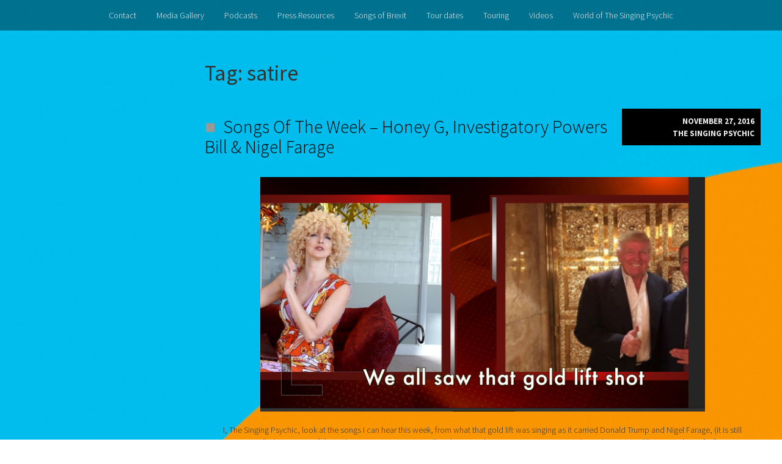

--- FILE ---
content_type: text/html; charset=UTF-8
request_url: https://singingpsychic.tv/tag/satire/
body_size: 12326
content:
<!DOCTYPE html>
<html lang="en-US">
<head>
<meta charset="UTF-8">
<meta name="viewport" content="width=device-width, initial-scale=1">
<link rel="profile" href="http://gmpg.org/xfn/11">
<link rel="pingback" href="https://singingpsychic.com/xmlrpc.php">

<meta name='robots' content='index, follow, max-image-preview:large, max-snippet:-1, max-video-preview:-1' />
	<style>img:is([sizes="auto" i], [sizes^="auto," i]) { contain-intrinsic-size: 3000px 1500px }</style>
	
	<!-- This site is optimized with the Yoast SEO plugin v18.1 - https://yoast.com/wordpress/plugins/seo/ -->
	<title>satire Archives - The Singing Psychic</title>
	<link rel="canonical" href="https://singingpsychic.com/tag/satire/" />
	<meta property="og:locale" content="en_US" />
	<meta property="og:type" content="article" />
	<meta property="og:title" content="satire Archives - The Singing Psychic" />
	<meta property="og:url" content="https://singingpsychic.com/tag/satire/" />
	<meta property="og:site_name" content="The Singing Psychic" />
	<script type="application/ld+json" class="yoast-schema-graph">{"@context":"https://schema.org","@graph":[{"@type":"WebSite","@id":"https://singingpsychic.com/#website","url":"https://singingpsychic.com/","name":"The Singing Psychic","description":"She &#039;reads&#039; the songs in your heart!","potentialAction":[{"@type":"SearchAction","target":{"@type":"EntryPoint","urlTemplate":"https://singingpsychic.com/?s={search_term_string}"},"query-input":"required name=search_term_string"}],"inLanguage":"en-US"},{"@type":"CollectionPage","@id":"https://singingpsychic.com/tag/satire/#webpage","url":"https://singingpsychic.com/tag/satire/","name":"satire Archives - The Singing Psychic","isPartOf":{"@id":"https://singingpsychic.com/#website"},"breadcrumb":{"@id":"https://singingpsychic.com/tag/satire/#breadcrumb"},"inLanguage":"en-US","potentialAction":[{"@type":"ReadAction","target":["https://singingpsychic.com/tag/satire/"]}]},{"@type":"BreadcrumbList","@id":"https://singingpsychic.com/tag/satire/#breadcrumb","itemListElement":[{"@type":"ListItem","position":1,"name":"Home","item":"https://singingpsychic.com/"},{"@type":"ListItem","position":2,"name":"satire"}]}]}</script>
	<!-- / Yoast SEO plugin. -->


<link rel='dns-prefetch' href='//singingpsychic.com' />
<link rel='dns-prefetch' href='//secure.gravatar.com' />
<link rel='dns-prefetch' href='//fonts.googleapis.com' />
<link rel='dns-prefetch' href='//v0.wordpress.com' />
<link rel='dns-prefetch' href='//i0.wp.com' />
<link rel="alternate" type="application/rss+xml" title="The Singing Psychic &raquo; Feed" href="https://singingpsychic.com/feed/" />
<link rel="alternate" type="application/rss+xml" title="The Singing Psychic &raquo; Comments Feed" href="https://singingpsychic.com/comments/feed/" />
<link rel="alternate" type="application/rss+xml" title="The Singing Psychic &raquo; satire Tag Feed" href="https://singingpsychic.com/tag/satire/feed/" />
<script type="text/javascript">
/* <![CDATA[ */
window._wpemojiSettings = {"baseUrl":"https:\/\/s.w.org\/images\/core\/emoji\/16.0.1\/72x72\/","ext":".png","svgUrl":"https:\/\/s.w.org\/images\/core\/emoji\/16.0.1\/svg\/","svgExt":".svg","source":{"concatemoji":"https:\/\/singingpsychic.com\/wp-includes\/js\/wp-emoji-release.min.js?ver=6.8.2"}};
/*! This file is auto-generated */
!function(s,n){var o,i,e;function c(e){try{var t={supportTests:e,timestamp:(new Date).valueOf()};sessionStorage.setItem(o,JSON.stringify(t))}catch(e){}}function p(e,t,n){e.clearRect(0,0,e.canvas.width,e.canvas.height),e.fillText(t,0,0);var t=new Uint32Array(e.getImageData(0,0,e.canvas.width,e.canvas.height).data),a=(e.clearRect(0,0,e.canvas.width,e.canvas.height),e.fillText(n,0,0),new Uint32Array(e.getImageData(0,0,e.canvas.width,e.canvas.height).data));return t.every(function(e,t){return e===a[t]})}function u(e,t){e.clearRect(0,0,e.canvas.width,e.canvas.height),e.fillText(t,0,0);for(var n=e.getImageData(16,16,1,1),a=0;a<n.data.length;a++)if(0!==n.data[a])return!1;return!0}function f(e,t,n,a){switch(t){case"flag":return n(e,"\ud83c\udff3\ufe0f\u200d\u26a7\ufe0f","\ud83c\udff3\ufe0f\u200b\u26a7\ufe0f")?!1:!n(e,"\ud83c\udde8\ud83c\uddf6","\ud83c\udde8\u200b\ud83c\uddf6")&&!n(e,"\ud83c\udff4\udb40\udc67\udb40\udc62\udb40\udc65\udb40\udc6e\udb40\udc67\udb40\udc7f","\ud83c\udff4\u200b\udb40\udc67\u200b\udb40\udc62\u200b\udb40\udc65\u200b\udb40\udc6e\u200b\udb40\udc67\u200b\udb40\udc7f");case"emoji":return!a(e,"\ud83e\udedf")}return!1}function g(e,t,n,a){var r="undefined"!=typeof WorkerGlobalScope&&self instanceof WorkerGlobalScope?new OffscreenCanvas(300,150):s.createElement("canvas"),o=r.getContext("2d",{willReadFrequently:!0}),i=(o.textBaseline="top",o.font="600 32px Arial",{});return e.forEach(function(e){i[e]=t(o,e,n,a)}),i}function t(e){var t=s.createElement("script");t.src=e,t.defer=!0,s.head.appendChild(t)}"undefined"!=typeof Promise&&(o="wpEmojiSettingsSupports",i=["flag","emoji"],n.supports={everything:!0,everythingExceptFlag:!0},e=new Promise(function(e){s.addEventListener("DOMContentLoaded",e,{once:!0})}),new Promise(function(t){var n=function(){try{var e=JSON.parse(sessionStorage.getItem(o));if("object"==typeof e&&"number"==typeof e.timestamp&&(new Date).valueOf()<e.timestamp+604800&&"object"==typeof e.supportTests)return e.supportTests}catch(e){}return null}();if(!n){if("undefined"!=typeof Worker&&"undefined"!=typeof OffscreenCanvas&&"undefined"!=typeof URL&&URL.createObjectURL&&"undefined"!=typeof Blob)try{var e="postMessage("+g.toString()+"("+[JSON.stringify(i),f.toString(),p.toString(),u.toString()].join(",")+"));",a=new Blob([e],{type:"text/javascript"}),r=new Worker(URL.createObjectURL(a),{name:"wpTestEmojiSupports"});return void(r.onmessage=function(e){c(n=e.data),r.terminate(),t(n)})}catch(e){}c(n=g(i,f,p,u))}t(n)}).then(function(e){for(var t in e)n.supports[t]=e[t],n.supports.everything=n.supports.everything&&n.supports[t],"flag"!==t&&(n.supports.everythingExceptFlag=n.supports.everythingExceptFlag&&n.supports[t]);n.supports.everythingExceptFlag=n.supports.everythingExceptFlag&&!n.supports.flag,n.DOMReady=!1,n.readyCallback=function(){n.DOMReady=!0}}).then(function(){return e}).then(function(){var e;n.supports.everything||(n.readyCallback(),(e=n.source||{}).concatemoji?t(e.concatemoji):e.wpemoji&&e.twemoji&&(t(e.twemoji),t(e.wpemoji)))}))}((window,document),window._wpemojiSettings);
/* ]]> */
</script>
<style id='wp-emoji-styles-inline-css' type='text/css'>

	img.wp-smiley, img.emoji {
		display: inline !important;
		border: none !important;
		box-shadow: none !important;
		height: 1em !important;
		width: 1em !important;
		margin: 0 0.07em !important;
		vertical-align: -0.1em !important;
		background: none !important;
		padding: 0 !important;
	}
</style>
<link rel='stylesheet' id='wp-block-library-css' href='https://singingpsychic.com/wp-includes/css/dist/block-library/style.min.css?ver=6.8.2' type='text/css' media='all' />
<style id='wp-block-library-inline-css' type='text/css'>
.has-text-align-justify{text-align:justify;}
</style>
<style id='classic-theme-styles-inline-css' type='text/css'>
/*! This file is auto-generated */
.wp-block-button__link{color:#fff;background-color:#32373c;border-radius:9999px;box-shadow:none;text-decoration:none;padding:calc(.667em + 2px) calc(1.333em + 2px);font-size:1.125em}.wp-block-file__button{background:#32373c;color:#fff;text-decoration:none}
</style>
<link rel='stylesheet' id='mediaelement-css' href='https://singingpsychic.com/wp-includes/js/mediaelement/mediaelementplayer-legacy.min.css?ver=4.2.17' type='text/css' media='all' />
<link rel='stylesheet' id='wp-mediaelement-css' href='https://singingpsychic.com/wp-includes/js/mediaelement/wp-mediaelement.min.css?ver=6.8.2' type='text/css' media='all' />
<style id='global-styles-inline-css' type='text/css'>
:root{--wp--preset--aspect-ratio--square: 1;--wp--preset--aspect-ratio--4-3: 4/3;--wp--preset--aspect-ratio--3-4: 3/4;--wp--preset--aspect-ratio--3-2: 3/2;--wp--preset--aspect-ratio--2-3: 2/3;--wp--preset--aspect-ratio--16-9: 16/9;--wp--preset--aspect-ratio--9-16: 9/16;--wp--preset--color--black: #000000;--wp--preset--color--cyan-bluish-gray: #abb8c3;--wp--preset--color--white: #ffffff;--wp--preset--color--pale-pink: #f78da7;--wp--preset--color--vivid-red: #cf2e2e;--wp--preset--color--luminous-vivid-orange: #ff6900;--wp--preset--color--luminous-vivid-amber: #fcb900;--wp--preset--color--light-green-cyan: #7bdcb5;--wp--preset--color--vivid-green-cyan: #00d084;--wp--preset--color--pale-cyan-blue: #8ed1fc;--wp--preset--color--vivid-cyan-blue: #0693e3;--wp--preset--color--vivid-purple: #9b51e0;--wp--preset--gradient--vivid-cyan-blue-to-vivid-purple: linear-gradient(135deg,rgba(6,147,227,1) 0%,rgb(155,81,224) 100%);--wp--preset--gradient--light-green-cyan-to-vivid-green-cyan: linear-gradient(135deg,rgb(122,220,180) 0%,rgb(0,208,130) 100%);--wp--preset--gradient--luminous-vivid-amber-to-luminous-vivid-orange: linear-gradient(135deg,rgba(252,185,0,1) 0%,rgba(255,105,0,1) 100%);--wp--preset--gradient--luminous-vivid-orange-to-vivid-red: linear-gradient(135deg,rgba(255,105,0,1) 0%,rgb(207,46,46) 100%);--wp--preset--gradient--very-light-gray-to-cyan-bluish-gray: linear-gradient(135deg,rgb(238,238,238) 0%,rgb(169,184,195) 100%);--wp--preset--gradient--cool-to-warm-spectrum: linear-gradient(135deg,rgb(74,234,220) 0%,rgb(151,120,209) 20%,rgb(207,42,186) 40%,rgb(238,44,130) 60%,rgb(251,105,98) 80%,rgb(254,248,76) 100%);--wp--preset--gradient--blush-light-purple: linear-gradient(135deg,rgb(255,206,236) 0%,rgb(152,150,240) 100%);--wp--preset--gradient--blush-bordeaux: linear-gradient(135deg,rgb(254,205,165) 0%,rgb(254,45,45) 50%,rgb(107,0,62) 100%);--wp--preset--gradient--luminous-dusk: linear-gradient(135deg,rgb(255,203,112) 0%,rgb(199,81,192) 50%,rgb(65,88,208) 100%);--wp--preset--gradient--pale-ocean: linear-gradient(135deg,rgb(255,245,203) 0%,rgb(182,227,212) 50%,rgb(51,167,181) 100%);--wp--preset--gradient--electric-grass: linear-gradient(135deg,rgb(202,248,128) 0%,rgb(113,206,126) 100%);--wp--preset--gradient--midnight: linear-gradient(135deg,rgb(2,3,129) 0%,rgb(40,116,252) 100%);--wp--preset--font-size--small: 13px;--wp--preset--font-size--medium: 20px;--wp--preset--font-size--large: 36px;--wp--preset--font-size--x-large: 42px;--wp--preset--spacing--20: 0.44rem;--wp--preset--spacing--30: 0.67rem;--wp--preset--spacing--40: 1rem;--wp--preset--spacing--50: 1.5rem;--wp--preset--spacing--60: 2.25rem;--wp--preset--spacing--70: 3.38rem;--wp--preset--spacing--80: 5.06rem;--wp--preset--shadow--natural: 6px 6px 9px rgba(0, 0, 0, 0.2);--wp--preset--shadow--deep: 12px 12px 50px rgba(0, 0, 0, 0.4);--wp--preset--shadow--sharp: 6px 6px 0px rgba(0, 0, 0, 0.2);--wp--preset--shadow--outlined: 6px 6px 0px -3px rgba(255, 255, 255, 1), 6px 6px rgba(0, 0, 0, 1);--wp--preset--shadow--crisp: 6px 6px 0px rgba(0, 0, 0, 1);}:where(.is-layout-flex){gap: 0.5em;}:where(.is-layout-grid){gap: 0.5em;}body .is-layout-flex{display: flex;}.is-layout-flex{flex-wrap: wrap;align-items: center;}.is-layout-flex > :is(*, div){margin: 0;}body .is-layout-grid{display: grid;}.is-layout-grid > :is(*, div){margin: 0;}:where(.wp-block-columns.is-layout-flex){gap: 2em;}:where(.wp-block-columns.is-layout-grid){gap: 2em;}:where(.wp-block-post-template.is-layout-flex){gap: 1.25em;}:where(.wp-block-post-template.is-layout-grid){gap: 1.25em;}.has-black-color{color: var(--wp--preset--color--black) !important;}.has-cyan-bluish-gray-color{color: var(--wp--preset--color--cyan-bluish-gray) !important;}.has-white-color{color: var(--wp--preset--color--white) !important;}.has-pale-pink-color{color: var(--wp--preset--color--pale-pink) !important;}.has-vivid-red-color{color: var(--wp--preset--color--vivid-red) !important;}.has-luminous-vivid-orange-color{color: var(--wp--preset--color--luminous-vivid-orange) !important;}.has-luminous-vivid-amber-color{color: var(--wp--preset--color--luminous-vivid-amber) !important;}.has-light-green-cyan-color{color: var(--wp--preset--color--light-green-cyan) !important;}.has-vivid-green-cyan-color{color: var(--wp--preset--color--vivid-green-cyan) !important;}.has-pale-cyan-blue-color{color: var(--wp--preset--color--pale-cyan-blue) !important;}.has-vivid-cyan-blue-color{color: var(--wp--preset--color--vivid-cyan-blue) !important;}.has-vivid-purple-color{color: var(--wp--preset--color--vivid-purple) !important;}.has-black-background-color{background-color: var(--wp--preset--color--black) !important;}.has-cyan-bluish-gray-background-color{background-color: var(--wp--preset--color--cyan-bluish-gray) !important;}.has-white-background-color{background-color: var(--wp--preset--color--white) !important;}.has-pale-pink-background-color{background-color: var(--wp--preset--color--pale-pink) !important;}.has-vivid-red-background-color{background-color: var(--wp--preset--color--vivid-red) !important;}.has-luminous-vivid-orange-background-color{background-color: var(--wp--preset--color--luminous-vivid-orange) !important;}.has-luminous-vivid-amber-background-color{background-color: var(--wp--preset--color--luminous-vivid-amber) !important;}.has-light-green-cyan-background-color{background-color: var(--wp--preset--color--light-green-cyan) !important;}.has-vivid-green-cyan-background-color{background-color: var(--wp--preset--color--vivid-green-cyan) !important;}.has-pale-cyan-blue-background-color{background-color: var(--wp--preset--color--pale-cyan-blue) !important;}.has-vivid-cyan-blue-background-color{background-color: var(--wp--preset--color--vivid-cyan-blue) !important;}.has-vivid-purple-background-color{background-color: var(--wp--preset--color--vivid-purple) !important;}.has-black-border-color{border-color: var(--wp--preset--color--black) !important;}.has-cyan-bluish-gray-border-color{border-color: var(--wp--preset--color--cyan-bluish-gray) !important;}.has-white-border-color{border-color: var(--wp--preset--color--white) !important;}.has-pale-pink-border-color{border-color: var(--wp--preset--color--pale-pink) !important;}.has-vivid-red-border-color{border-color: var(--wp--preset--color--vivid-red) !important;}.has-luminous-vivid-orange-border-color{border-color: var(--wp--preset--color--luminous-vivid-orange) !important;}.has-luminous-vivid-amber-border-color{border-color: var(--wp--preset--color--luminous-vivid-amber) !important;}.has-light-green-cyan-border-color{border-color: var(--wp--preset--color--light-green-cyan) !important;}.has-vivid-green-cyan-border-color{border-color: var(--wp--preset--color--vivid-green-cyan) !important;}.has-pale-cyan-blue-border-color{border-color: var(--wp--preset--color--pale-cyan-blue) !important;}.has-vivid-cyan-blue-border-color{border-color: var(--wp--preset--color--vivid-cyan-blue) !important;}.has-vivid-purple-border-color{border-color: var(--wp--preset--color--vivid-purple) !important;}.has-vivid-cyan-blue-to-vivid-purple-gradient-background{background: var(--wp--preset--gradient--vivid-cyan-blue-to-vivid-purple) !important;}.has-light-green-cyan-to-vivid-green-cyan-gradient-background{background: var(--wp--preset--gradient--light-green-cyan-to-vivid-green-cyan) !important;}.has-luminous-vivid-amber-to-luminous-vivid-orange-gradient-background{background: var(--wp--preset--gradient--luminous-vivid-amber-to-luminous-vivid-orange) !important;}.has-luminous-vivid-orange-to-vivid-red-gradient-background{background: var(--wp--preset--gradient--luminous-vivid-orange-to-vivid-red) !important;}.has-very-light-gray-to-cyan-bluish-gray-gradient-background{background: var(--wp--preset--gradient--very-light-gray-to-cyan-bluish-gray) !important;}.has-cool-to-warm-spectrum-gradient-background{background: var(--wp--preset--gradient--cool-to-warm-spectrum) !important;}.has-blush-light-purple-gradient-background{background: var(--wp--preset--gradient--blush-light-purple) !important;}.has-blush-bordeaux-gradient-background{background: var(--wp--preset--gradient--blush-bordeaux) !important;}.has-luminous-dusk-gradient-background{background: var(--wp--preset--gradient--luminous-dusk) !important;}.has-pale-ocean-gradient-background{background: var(--wp--preset--gradient--pale-ocean) !important;}.has-electric-grass-gradient-background{background: var(--wp--preset--gradient--electric-grass) !important;}.has-midnight-gradient-background{background: var(--wp--preset--gradient--midnight) !important;}.has-small-font-size{font-size: var(--wp--preset--font-size--small) !important;}.has-medium-font-size{font-size: var(--wp--preset--font-size--medium) !important;}.has-large-font-size{font-size: var(--wp--preset--font-size--large) !important;}.has-x-large-font-size{font-size: var(--wp--preset--font-size--x-large) !important;}
:where(.wp-block-post-template.is-layout-flex){gap: 1.25em;}:where(.wp-block-post-template.is-layout-grid){gap: 1.25em;}
:where(.wp-block-columns.is-layout-flex){gap: 2em;}:where(.wp-block-columns.is-layout-grid){gap: 2em;}
:root :where(.wp-block-pullquote){font-size: 1.5em;line-height: 1.6;}
</style>
<link rel='stylesheet' id='klean-fonts-css' href='//fonts.googleapis.com/css?family=Source+Sans+Pro%3A300%2C400%2C700&#038;subset=latin%2Clatin-ext' type='text/css' media='all' />
<link rel='stylesheet' id='klean-style-css' href='https://singingpsychic.com/wp-content/themes/klean/style.css?ver=6.8.2' type='text/css' media='all' />
<link rel='stylesheet' id='klean-bootstrap-style-css' href='https://singingpsychic.com/wp-content/themes/klean/assets/bootstrap/bootstrap.css?ver=6.8.2' type='text/css' media='all' />
<link rel='stylesheet' id='klean-main-skin-css' href='https://singingpsychic.com/wp-content/themes/klean/assets/skins/main.css?ver=6.8.2' type='text/css' media='all' />
<link rel='stylesheet' id='klean-font-awesome-css' href='https://singingpsychic.com/wp-content/themes/klean/assets/font-awesome/css/font-awesome.min.css?ver=6.8.2' type='text/css' media='all' />
<style id='akismet-widget-style-inline-css' type='text/css'>

			.a-stats {
				--akismet-color-mid-green: #357b49;
				--akismet-color-white: #fff;
				--akismet-color-light-grey: #f6f7f7;

				max-width: 350px;
				width: auto;
			}

			.a-stats * {
				all: unset;
				box-sizing: border-box;
			}

			.a-stats strong {
				font-weight: 600;
			}

			.a-stats a.a-stats__link,
			.a-stats a.a-stats__link:visited,
			.a-stats a.a-stats__link:active {
				background: var(--akismet-color-mid-green);
				border: none;
				box-shadow: none;
				border-radius: 8px;
				color: var(--akismet-color-white);
				cursor: pointer;
				display: block;
				font-family: -apple-system, BlinkMacSystemFont, 'Segoe UI', 'Roboto', 'Oxygen-Sans', 'Ubuntu', 'Cantarell', 'Helvetica Neue', sans-serif;
				font-weight: 500;
				padding: 12px;
				text-align: center;
				text-decoration: none;
				transition: all 0.2s ease;
			}

			/* Extra specificity to deal with TwentyTwentyOne focus style */
			.widget .a-stats a.a-stats__link:focus {
				background: var(--akismet-color-mid-green);
				color: var(--akismet-color-white);
				text-decoration: none;
			}

			.a-stats a.a-stats__link:hover {
				filter: brightness(110%);
				box-shadow: 0 4px 12px rgba(0, 0, 0, 0.06), 0 0 2px rgba(0, 0, 0, 0.16);
			}

			.a-stats .count {
				color: var(--akismet-color-white);
				display: block;
				font-size: 1.5em;
				line-height: 1.4;
				padding: 0 13px;
				white-space: nowrap;
			}
		
</style>
<link rel='stylesheet' id='jetpack_css-css' href='https://singingpsychic.com/wp-content/plugins/jetpack/css/jetpack.css?ver=10.6' type='text/css' media='all' />
<script type="text/javascript" src="https://singingpsychic.com/wp-includes/js/jquery/jquery.min.js?ver=3.7.1" id="jquery-core-js"></script>
<script type="text/javascript" src="https://singingpsychic.com/wp-includes/js/jquery/jquery-migrate.min.js?ver=3.4.1" id="jquery-migrate-js"></script>
<script type="text/javascript" src="https://singingpsychic.com/wp-content/themes/klean/js/jquery.slicknav.min.js?ver=1" id="klean-menu-js-js"></script>
<script type="text/javascript" src="https://singingpsychic.com/wp-content/themes/klean/js/custom.js?ver=1" id="klean-custom-js-js"></script>
<link rel="https://api.w.org/" href="https://singingpsychic.com/wp-json/" /><link rel="alternate" title="JSON" type="application/json" href="https://singingpsychic.com/wp-json/wp/v2/tags/225" /><link rel="EditURI" type="application/rsd+xml" title="RSD" href="https://singingpsychic.com/xmlrpc.php?rsd" />
<meta name="generator" content="WordPress 6.8.2" />
<style type='text/css'>img#wpstats{display:none}</style>
	<style>#social-icons span i.fa-circle{color: black;}
		  .fa-inverse {color: white;}#secondary:not(.left-sidebar):not(.right-sidebar) {display: none;}
			  #primary {width: 100%;}.site-description {color: #555555; }</style>	<script type="text/javascript">
		
		jQuery(function(){
		jQuery('.nav-menu').slicknav({
		});
	});
	
	</script>
		
	<style type="text/css">.recentcomments a{display:inline !important;padding:0 !important;margin:0 !important;}</style>	<style type="text/css">
			.site-title,
		.site-description {
			position: absolute;
			clip: rect(1px, 1px, 1px, 1px);
		}
			.header-image {
			background: url(https://www.singingpsychic.tv/wp-content/uploads/2016/04/singing-psychic-website.jpg) no-repeat #111;
			background-position: center top;
			background-size: cover;
		}
		</style>
	<style type="text/css" id="custom-background-css">
body.custom-background { background-image: url("https://www.singingpsychic.tv/wp-content/uploads/2016/04/BG-ONLY.jpg"); background-position: left top; background-size: auto; background-repeat: repeat; background-attachment: scroll; }
</style>
	<link rel="icon" href="https://i0.wp.com/singingpsychic.com/wp-content/uploads/2016/04/EDDY-HEAD-SHOT.jpg?fit=32%2C32&#038;ssl=1" sizes="32x32" />
<link rel="icon" href="https://i0.wp.com/singingpsychic.com/wp-content/uploads/2016/04/EDDY-HEAD-SHOT.jpg?fit=192%2C192&#038;ssl=1" sizes="192x192" />
<link rel="apple-touch-icon" href="https://i0.wp.com/singingpsychic.com/wp-content/uploads/2016/04/EDDY-HEAD-SHOT.jpg?fit=180%2C180&#038;ssl=1" />
<meta name="msapplication-TileImage" content="https://i0.wp.com/singingpsychic.com/wp-content/uploads/2016/04/EDDY-HEAD-SHOT.jpg?fit=270%2C270&#038;ssl=1" />


<link rel="stylesheet" type="text/css" href="http://www.singingpsychic.tv/wp-content/themes/klean/css/jquery.modal.css">

</head>

<body class="archive tag tag-satire tag-225 custom-background wp-theme-klean">



	<!-- Modal -->
    
    <div id="mailing-list" style="display:none;">
    
    <h2>Join The Singing Psychic mailing list!</h2>
    
    <p>Sign up to get 'Song Of The Week' readings & videos</p>
    
     <script>(function() {
	window.mc4wp = window.mc4wp || {
		listeners: [],
		forms: {
			on: function(evt, cb) {
				window.mc4wp.listeners.push(
					{
						event   : evt,
						callback: cb
					}
				);
			}
		}
	}
})();
</script><!-- Mailchimp for WordPress v4.8.6 - https://wordpress.org/plugins/mailchimp-for-wp/ --><form id="mc4wp-form-1" class="mc4wp-form mc4wp-form-437" method="post" data-id="437" data-name="Singing Psychic" ><div class="mc4wp-form-fields"><input type="text" name="FNAME" placeholder="First Name">
<input type="text" name="LNAME" placeholder="Last Name">
<input type="email" name="EMAIL" placeholder="Your email address" required />
<input type="submit" value="Sign up" />
</div><label style="display: none !important;">Leave this field empty if you're human: <input type="text" name="_mc4wp_honeypot" value="" tabindex="-1" autocomplete="off" /></label><input type="hidden" name="_mc4wp_timestamp" value="1769007264" /><input type="hidden" name="_mc4wp_form_id" value="437" /><input type="hidden" name="_mc4wp_form_element_id" value="mc4wp-form-1" /><div class="mc4wp-response"></div></form><!-- / Mailchimp for WordPress Plugin -->    
    </div>
    
    
    
    <!-->
      
  
  

	<nav id="site-navigation" class="main-navigation" role="navigation">
			<button class="menu-toggle" aria-controls="menu" aria-expanded="false">Primary Menu</button>
			<div class="menu"><ul>
<li class="page_item page-item-374"><a href="https://singingpsychic.com/contact/">Contact</a></li>
<li class="page_item page-item-704"><a href="https://singingpsychic.com/media-gallery/">Media Gallery</a></li>
<li class="page_item page-item-685"><a href="https://singingpsychic.com/podcasts/">Podcasts</a></li>
<li class="page_item page-item-404"><a href="https://singingpsychic.com/press-resources/">Press Resources</a></li>
<li class="page_item page-item-497"><a href="https://singingpsychic.com/songs-of-brexit/">Songs of Brexit</a></li>
<li class="page_item page-item-89"><a href="https://singingpsychic.com/tour-dates/">Tour dates</a></li>
<li class="page_item page-item-578"><a href="https://singingpsychic.com/touring/">Touring</a></li>
<li class="page_item page-item-65"><a href="https://singingpsychic.com/videos/">Videos</a></li>
<li class="page_item page-item-250"><a href="https://singingpsychic.com/world-of-the-singing-psychic/">World of The Singing Psychic</a></li>
</ul></div>
		</nav><!-- #site-navigation -->
	<div id="header-wrapper">
	<header id="masthead" class="site-header" role="banner">
		<div class="header-image">
			</div><!-- .header-image -->
			
		<div class="site-branding container">
						<h1 class="site-title"><a href="https://singingpsychic.com/" rel="home">The Singing Psychic</a></h1>
			<div class = "site-description-wrapper">
			<h2 class="site-description">She &#039;reads&#039; the songs in your heart!</h2>
			</div>
					</div><!-- .site-branding -->
	</header><!-- #masthead -->		
			<div id = "search-top">
	<form method="get" id="searchform" action="https://singingpsychic.com/">
	<div><input type="text" size="18" value="" name="s" id="s" />
	<button type="submit" class="search-submit">
	<img src = "https://singingpsychic.com/wp-content/themes/klean/images/search.png" width="17px" height="17px">
	</button>
	</div>
</form>
	</div>
		</div>
	
	
<div id="page" class="hfeed site container">
		<a class="skip-link screen-reader-text" href="#content">Skip to content</a>

	<div id="content" class="site-content container">

	<div id="primary" class="content-area col-lg-8 col-md-8 col-sm-12 col-xs-12">
		<main id="main" class="site-main" role="main">

		
			<header class="page-header">
				<h1 class="page-title">Tag: <span>satire</span></h1>			</header><!-- .page-header -->

						
				
<article id="post-621" class="search-entry post-621 post type-post status-publish format-standard has-post-thumbnail hentry category-advice category-interviews category-psychic-readings category-song-of-the-week category-the-singing-psychic-on-youtube category-this-week-in-song tag-award-nominated tag-british-comedy tag-character-comedy tag-donald-trump tag-honey-g tag-honey-g-to-win tag-honey-g-x-factor tag-investigatory-powers-bill tag-nigel-farage tag-polish-comedy tag-political-satire tag-satire tag-the-singing-psychic">
	<header class="entry-header">
		<h1 class="entry-title col-lg-9 col-md-9 col-sm-12 col-xs-12"><a href="https://singingpsychic.com/2016/11/songs-week-honey-g-investigatory-powers-bill-nigel-farage/" rel="bookmark">Songs Of The Week &#8211; Honey G, Investigatory Powers Bill &#038; Nigel Farage</a></h1>
				<div class="entry-meta col-lg-3 col-md-3 col-sm-12 col-xs-12">
			<span class="posted-on"><a href="https://singingpsychic.com/2016/11/songs-week-honey-g-investigatory-powers-bill-nigel-farage/" rel="bookmark"><time class="entry-date published updated" datetime="2016-11-27T18:00:08+00:00">November 27, 2016</time></a></span><span class="byline"> <span class="author vcard"><a class="url fn n" href="https://singingpsychic.com/author/marysia-actinggmail-com/">The Singing Psychic</a></span></span>		</div><!-- .entry-meta -->
			</header><!-- .entry-header -->
	<div class="single-thumb">
			<img width="749" height="395" src="https://singingpsychic.com/wp-content/uploads/2016/11/Screen-Shot-2016-11-27-at-17.57.30.png" class="attachment-post-thumbnail size-post-thumbnail wp-post-image" alt="" decoding="async" fetchpriority="high" srcset="https://i0.wp.com/singingpsychic.com/wp-content/uploads/2016/11/Screen-Shot-2016-11-27-at-17.57.30.png?w=749&amp;ssl=1 749w, https://i0.wp.com/singingpsychic.com/wp-content/uploads/2016/11/Screen-Shot-2016-11-27-at-17.57.30.png?resize=300%2C158&amp;ssl=1 300w" sizes="(max-width: 749px) 100vw, 749px" data-attachment-id="622" data-permalink="https://singingpsychic.com/2016/11/songs-week-honey-g-investigatory-powers-bill-nigel-farage/screen-shot-2016-11-27-at-17-57-30/" data-orig-file="https://i0.wp.com/singingpsychic.com/wp-content/uploads/2016/11/Screen-Shot-2016-11-27-at-17.57.30.png?fit=749%2C395&amp;ssl=1" data-orig-size="749,395" data-comments-opened="0" data-image-meta="{&quot;aperture&quot;:&quot;0&quot;,&quot;credit&quot;:&quot;&quot;,&quot;camera&quot;:&quot;&quot;,&quot;caption&quot;:&quot;&quot;,&quot;created_timestamp&quot;:&quot;0&quot;,&quot;copyright&quot;:&quot;&quot;,&quot;focal_length&quot;:&quot;0&quot;,&quot;iso&quot;:&quot;0&quot;,&quot;shutter_speed&quot;:&quot;0&quot;,&quot;title&quot;:&quot;&quot;,&quot;orientation&quot;:&quot;0&quot;}" data-image-title="This Week In Song by The Singing Psychic: Nigel Farage, Investigatory Powers Bill &#038; Honey G" data-image-description="" data-image-caption="" data-medium-file="https://i0.wp.com/singingpsychic.com/wp-content/uploads/2016/11/Screen-Shot-2016-11-27-at-17.57.30.png?fit=300%2C158&amp;ssl=1" data-large-file="https://i0.wp.com/singingpsychic.com/wp-content/uploads/2016/11/Screen-Shot-2016-11-27-at-17.57.30.png?fit=640%2C338&amp;ssl=1" />		</div>
	<div class="entry-summary">
		<p>I, The Singing Psychic, look at the songs I can hear this week, from what that gold lift was singing as it carried Donald Trump and Nigel Farage, (it is still traumatised), the passing of the UK&#8217;s Investigatory Powers Bill and Honey G&#8217;s continuation in X Factor. This is the new weekly series where I [&hellip;]</p>
	</div><!-- .entry-summary -->

	<footer class="entry-footer">
		<span class="cat-links col-lg-4 col-md-4 col-sm-12 col-xs-12"><span class="text">CATEGORIES</span><a href="https://singingpsychic.com/category/advice/" rel="category tag">Advice</a>, <a href="https://singingpsychic.com/category/interviews/" rel="category tag">interviews</a>, <a href="https://singingpsychic.com/category/psychic-readings/" rel="category tag">Psychic Readings</a>, <a href="https://singingpsychic.com/category/song-of-the-week/" rel="category tag">Song of the Week</a>, <a href="https://singingpsychic.com/category/the-singing-psychic-on-youtube/" rel="category tag">The Singing Psychic on YouTube</a>, <a href="https://singingpsychic.com/category/this-week-in-song/" rel="category tag">This Week In Song</a></span><span class="tags-links col-lg-4 col-md-4 col-sm-12 col-xs-12"><span class="text">TAGS</span><a href="https://singingpsychic.com/tag/award-nominated/" rel="tag">award nominated</a>, <a href="https://singingpsychic.com/tag/british-comedy/" rel="tag">british comedy</a>, <a href="https://singingpsychic.com/tag/character-comedy/" rel="tag">character comedy</a>, <a href="https://singingpsychic.com/tag/donald-trump/" rel="tag">donald trump</a>, <a href="https://singingpsychic.com/tag/honey-g/" rel="tag">honey g</a>, <a href="https://singingpsychic.com/tag/honey-g-to-win/" rel="tag">honey g to win</a>, <a href="https://singingpsychic.com/tag/honey-g-x-factor/" rel="tag">honey g x factor</a>, <a href="https://singingpsychic.com/tag/investigatory-powers-bill/" rel="tag">investigatory powers bill</a>, <a href="https://singingpsychic.com/tag/nigel-farage/" rel="tag">nigel farage</a>, <a href="https://singingpsychic.com/tag/polish-comedy/" rel="tag">polish comedy</a>, <a href="https://singingpsychic.com/tag/political-satire/" rel="tag">political satire</a>, <a href="https://singingpsychic.com/tag/satire/" rel="tag">satire</a>, <a href="https://singingpsychic.com/tag/the-singing-psychic/" rel="tag">the singing psychic</a></span>	</footer><!-- .entry-footer -->
</article><!-- #post-## -->

			
				
<article id="post-501" class="search-entry post-501 post type-post status-publish format-standard has-post-thumbnail hentry category-advice category-news category-songs-of category-songs-of-brexit tag-brexit tag-british-politics tag-eu-referendum tag-female-comedy tag-political-satire tag-politics tag-psychic-forecast tag-psychic-readings tag-satire tag-singing-psychic tag-uk-comedy">
	<header class="entry-header">
		<h1 class="entry-title col-lg-9 col-md-9 col-sm-12 col-xs-12"><a href="https://singingpsychic.com/2016/06/cry-river-think-breakup-bad/" rel="bookmark">Cry Me A River! If you think your breakup was bad &#8230;</a></h1>
				<div class="entry-meta col-lg-3 col-md-3 col-sm-12 col-xs-12">
			<span class="posted-on"><a href="https://singingpsychic.com/2016/06/cry-river-think-breakup-bad/" rel="bookmark"><time class="entry-date published updated" datetime="2016-06-08T21:38:34+00:00">June 8, 2016</time></a></span><span class="byline"> <span class="author vcard"><a class="url fn n" href="https://singingpsychic.com/author/marysia-actinggmail-com/">The Singing Psychic</a></span></span>		</div><!-- .entry-meta -->
			</header><!-- .entry-header -->
	<div class="single-thumb">
			<img width="600" height="600" src="https://singingpsychic.com/wp-content/uploads/2016/06/wp-ep-6-The-EU-the-UK-have-been-together-43-yrs-...jpg" class="attachment-post-thumbnail size-post-thumbnail wp-post-image" alt="" decoding="async" srcset="https://i0.wp.com/singingpsychic.com/wp-content/uploads/2016/06/wp-ep-6-The-EU-the-UK-have-been-together-43-yrs-...jpg?w=600&amp;ssl=1 600w, https://i0.wp.com/singingpsychic.com/wp-content/uploads/2016/06/wp-ep-6-The-EU-the-UK-have-been-together-43-yrs-...jpg?resize=150%2C150&amp;ssl=1 150w, https://i0.wp.com/singingpsychic.com/wp-content/uploads/2016/06/wp-ep-6-The-EU-the-UK-have-been-together-43-yrs-...jpg?resize=300%2C300&amp;ssl=1 300w, https://i0.wp.com/singingpsychic.com/wp-content/uploads/2016/06/wp-ep-6-The-EU-the-UK-have-been-together-43-yrs-...jpg?resize=400%2C400&amp;ssl=1 400w" sizes="(max-width: 600px) 100vw, 600px" data-attachment-id="502" data-permalink="https://singingpsychic.com/2016/06/cry-river-think-breakup-bad/wp-ep-6-the-eu-the-uk-have-been-together-43-yrs/" data-orig-file="https://i0.wp.com/singingpsychic.com/wp-content/uploads/2016/06/wp-ep-6-The-EU-the-UK-have-been-together-43-yrs-...jpg?fit=600%2C600&amp;ssl=1" data-orig-size="600,600" data-comments-opened="0" data-image-meta="{&quot;aperture&quot;:&quot;0&quot;,&quot;credit&quot;:&quot;&quot;,&quot;camera&quot;:&quot;&quot;,&quot;caption&quot;:&quot;&quot;,&quot;created_timestamp&quot;:&quot;0&quot;,&quot;copyright&quot;:&quot;&quot;,&quot;focal_length&quot;:&quot;0&quot;,&quot;iso&quot;:&quot;0&quot;,&quot;shutter_speed&quot;:&quot;0&quot;,&quot;title&quot;:&quot;&quot;,&quot;orientation&quot;:&quot;0&quot;}" data-image-title="wp ep 6 The EU &#038; the UK have been together 43 yrs .." data-image-description="" data-image-caption="&lt;p&gt;songs of brexit&lt;/p&gt;
" data-medium-file="https://i0.wp.com/singingpsychic.com/wp-content/uploads/2016/06/wp-ep-6-The-EU-the-UK-have-been-together-43-yrs-...jpg?fit=300%2C300&amp;ssl=1" data-large-file="https://i0.wp.com/singingpsychic.com/wp-content/uploads/2016/06/wp-ep-6-The-EU-the-UK-have-been-together-43-yrs-...jpg?fit=600%2C600&amp;ssl=1" />		</div>
	<div class="entry-summary">
		<p>How do you think the EU will react if the UK after 43 years of togetherness? In Episode 6 I look at the trade renegotiations that will have to happen if the UK does indeed leave the EU after the June 23rd EU Brexit referendum. &#039;Cry Me A River&#039; Ep 6 EU trade agreement&#8230; by [&hellip;]</p>
	</div><!-- .entry-summary -->

	<footer class="entry-footer">
		<span class="cat-links col-lg-4 col-md-4 col-sm-12 col-xs-12"><span class="text">CATEGORIES</span><a href="https://singingpsychic.com/category/advice/" rel="category tag">Advice</a>, <a href="https://singingpsychic.com/category/news/" rel="category tag">News</a>, <a href="https://singingpsychic.com/category/songs-of/" rel="category tag">Songs Of</a>, <a href="https://singingpsychic.com/category/songs-of-brexit/" rel="category tag">Songs of Brexit</a></span><span class="tags-links col-lg-4 col-md-4 col-sm-12 col-xs-12"><span class="text">TAGS</span><a href="https://singingpsychic.com/tag/brexit/" rel="tag">brexit</a>, <a href="https://singingpsychic.com/tag/british-politics/" rel="tag">british politics</a>, <a href="https://singingpsychic.com/tag/eu-referendum/" rel="tag">eu referendum</a>, <a href="https://singingpsychic.com/tag/female-comedy/" rel="tag">female comedy</a>, <a href="https://singingpsychic.com/tag/political-satire/" rel="tag">political satire</a>, <a href="https://singingpsychic.com/tag/politics/" rel="tag">politics</a>, <a href="https://singingpsychic.com/tag/psychic-forecast/" rel="tag">psychic forecast</a>, <a href="https://singingpsychic.com/tag/psychic-readings/" rel="tag">psychic readings</a>, <a href="https://singingpsychic.com/tag/satire/" rel="tag">satire</a>, <a href="https://singingpsychic.com/tag/singing-psychic/" rel="tag">singing psychic</a>, <a href="https://singingpsychic.com/tag/uk-comedy/" rel="tag">uk comedy</a></span>	</footer><!-- .entry-footer -->
</article><!-- #post-## -->

			
			
		
		</main><!-- #main -->
	</div><!-- #primary -->


<div id="secondary" class="widget-area col-lg-4 col-md-4 col-sm-12 col-xs-12" role="complementary">
	<aside id="search-2" class="widget widget_search"><form role="search" method="get" class="search-form" action="https://singingpsychic.com/">
				<label>
					<span class="screen-reader-text">Search for:</span>
					<input type="search" class="search-field" placeholder="Search &hellip;" value="" name="s" />
				</label>
				<input type="submit" class="search-submit" value="Search" />
			</form></aside>			<aside id="wp_subscribe-2" class="widget wp_subscribe">	
		<div id="wp-subscribe" class="wp-subscribe-wrap wp-subscribe wp-subscribe-1" data-thanks_page="0" data-thanks_page_url="" data-thanks_page_new_window="0">

			<h4 class="title">Get more webseries updates like this<br /> <span>in your inbox</span></h4>

			<p class="text">Subscribe to our mailing list and get interesting stuff and updates to your email inbox.</p>

							<form action="https://singingpsychic.com/tag/satire?tag=satire" method="post" class="wp-subscribe-form wp-subscribe-mailchimp" id="wp-subscribe-form-1">

					
					<input class="regular-text email-field" type="email" name="email" placeholder="Enter your email here" title="Enter your email here" required>

					<input type="hidden" name="form_type" value="widget">

					<input type="hidden" name="service" value="mailchimp">

					<input type="hidden" name="widget" value="wp_subscribe-2">
											<div class="wps-consent-wrapper">
							<label for="consent-field">
								<input class="consent-field" id="consent-field" type="checkbox" name="consent" required>
								I consent to my submitted data being collected via this form*							</label>
						</div>
										<input class="submit" type="submit" name="submit" value="Sign Up Now">

				</form>

			
			<div class="wp-subscribe-loader">
				<svg version="1.1" id="loader-1" xmlns="http://www.w3.org/2000/svg" xmlns:xlink="http://www.w3.org/1999/xlink" x="0" y="0" width="40px" height="40px" viewBox="0 0 50 50" style="enable-background:new 0 0 50 50;" xml:space="preserve">
					<path fill="#ffffff" d="M43.935,25.145c0-10.318-8.364-18.683-18.683-18.683c-10.318,0-18.683,8.365-18.683,18.683h4.068c0-8.071,6.543-14.615,14.615-14.615c8.072,0,14.615,6.543,14.615,14.615H43.935z">
						<animateTransform attributeType="xml" attributeName="transform" type="rotate" from="0 25 25" to="360 25 25" dur="0.6s" repeatCount="indefinite"/>
					</path>
				</svg>
			</div>

			<p class="thanks">Thank you for subscribing.</p>
			<p class="error">Something went wrong.</p>
			<div class="clear"></div>

			<p class="footer-text">we respect your privacy and take protecting it seriously</p>

		</div>

			</aside>	

		<aside id="recent-posts-2" class="widget widget_recent_entries">
		<h1 class="widget-title">Recent Posts</h1>
		<ul>
											<li>
					<a href="https://singingpsychic.com/2025/07/canada-2025-new-trailer-and-podcast-links/">Canada 2025 new trailer and podcast links</a>
									</li>
											<li>
					<a href="https://singingpsychic.com/2025/06/the-singing-psychic-song-tarot-cards/">The Singing Psychic Song Tarot Cards</a>
									</li>
											<li>
					<a href="https://singingpsychic.com/2025/05/about-the-singing-psychic-canada-2025-shows/">About The Singing Psychic &amp; Canada 2025 shows</a>
									</li>
											<li>
					<a href="https://singingpsychic.com/2025/05/watch-as-the-singing-psychic-travels-canada/">Watch as The Singing Psychic travels  Canada</a>
									</li>
											<li>
					<a href="https://singingpsychic.com/2025/03/canada25/">Canada 2025 new trailer and podcast links</a>
									</li>
					</ul>

		</aside><aside id="recent-comments-2" class="widget widget_recent_comments"><h1 class="widget-title">Recent Comments</h1><ul id="recentcomments"><li class="recentcomments"><span class="comment-author-link"><a href="http://deleted" class="url" rel="ugc external nofollow">Scarlett</a></span> on <a href="https://singingpsychic.com/videos/#comment-2122">Videos</a></li><li class="recentcomments"><span class="comment-author-link">Scarlett</span> on <a href="https://singingpsychic.com/videos/#comment-2121">Videos</a></li><li class="recentcomments"><span class="comment-author-link"><a href="https://wordpress.org/" class="url" rel="ugc external nofollow">Mr WordPress</a></span> on <a href="https://singingpsychic.com/2015/02/hello-world/#comment-1">The Singing Psychic comes to London&#8217;s West End</a></li></ul></aside><aside id="archives-2" class="widget widget_archive"><h1 class="widget-title">Archives</h1>
			<ul>
					<li><a href='https://singingpsychic.com/2025/07/'>July 2025</a></li>
	<li><a href='https://singingpsychic.com/2025/06/'>June 2025</a></li>
	<li><a href='https://singingpsychic.com/2025/05/'>May 2025</a></li>
	<li><a href='https://singingpsychic.com/2025/03/'>March 2025</a></li>
	<li><a href='https://singingpsychic.com/2021/02/'>February 2021</a></li>
	<li><a href='https://singingpsychic.com/2019/01/'>January 2019</a></li>
	<li><a href='https://singingpsychic.com/2018/09/'>September 2018</a></li>
	<li><a href='https://singingpsychic.com/2018/08/'>August 2018</a></li>
	<li><a href='https://singingpsychic.com/2017/02/'>February 2017</a></li>
	<li><a href='https://singingpsychic.com/2017/01/'>January 2017</a></li>
	<li><a href='https://singingpsychic.com/2016/11/'>November 2016</a></li>
	<li><a href='https://singingpsychic.com/2016/09/'>September 2016</a></li>
	<li><a href='https://singingpsychic.com/2016/08/'>August 2016</a></li>
	<li><a href='https://singingpsychic.com/2016/07/'>July 2016</a></li>
	<li><a href='https://singingpsychic.com/2016/06/'>June 2016</a></li>
	<li><a href='https://singingpsychic.com/2016/05/'>May 2016</a></li>
	<li><a href='https://singingpsychic.com/2016/04/'>April 2016</a></li>
	<li><a href='https://singingpsychic.com/2016/03/'>March 2016</a></li>
	<li><a href='https://singingpsychic.com/2016/02/'>February 2016</a></li>
	<li><a href='https://singingpsychic.com/2016/01/'>January 2016</a></li>
	<li><a href='https://singingpsychic.com/2015/12/'>December 2015</a></li>
	<li><a href='https://singingpsychic.com/2015/11/'>November 2015</a></li>
	<li><a href='https://singingpsychic.com/2015/10/'>October 2015</a></li>
	<li><a href='https://singingpsychic.com/2015/08/'>August 2015</a></li>
	<li><a href='https://singingpsychic.com/2015/07/'>July 2015</a></li>
	<li><a href='https://singingpsychic.com/2015/06/'>June 2015</a></li>
	<li><a href='https://singingpsychic.com/2015/05/'>May 2015</a></li>
	<li><a href='https://singingpsychic.com/2015/04/'>April 2015</a></li>
	<li><a href='https://singingpsychic.com/2015/03/'>March 2015</a></li>
	<li><a href='https://singingpsychic.com/2015/02/'>February 2015</a></li>
			</ul>

			</aside><aside id="categories-2" class="widget widget_categories"><h1 class="widget-title">Categories</h1>
			<ul>
					<li class="cat-item cat-item-19"><a href="https://singingpsychic.com/category/advice/">Advice</a>
</li>
	<li class="cat-item cat-item-290"><a href="https://singingpsychic.com/category/awards/">Awards</a>
</li>
	<li class="cat-item cat-item-6"><a href="https://singingpsychic.com/category/fan-photos/">Fan Photos</a>
</li>
	<li class="cat-item cat-item-176"><a href="https://singingpsychic.com/category/festivals/">festivals</a>
</li>
	<li class="cat-item cat-item-157"><a href="https://singingpsychic.com/category/films/">Films</a>
</li>
	<li class="cat-item cat-item-96"><a href="https://singingpsychic.com/category/horoscopes/">Horoscopes</a>
</li>
	<li class="cat-item cat-item-90"><a href="https://singingpsychic.com/category/interviews/">interviews</a>
</li>
	<li class="cat-item cat-item-24"><a href="https://singingpsychic.com/category/live-clips/">live clips</a>
</li>
	<li class="cat-item cat-item-8"><a href="https://singingpsychic.com/category/news/">News</a>
</li>
	<li class="cat-item cat-item-7"><a href="https://singingpsychic.com/category/performing/">Performing</a>
</li>
	<li class="cat-item cat-item-131"><a href="https://singingpsychic.com/category/press/">Press</a>
</li>
	<li class="cat-item cat-item-21"><a href="https://singingpsychic.com/category/psychic-readings/">Psychic Readings</a>
</li>
	<li class="cat-item cat-item-135"><a href="https://singingpsychic.com/category/reviews/">Reviews</a>
</li>
	<li class="cat-item cat-item-207"><a href="https://singingpsychic.com/category/song-of-the-week/">Song of the Week</a>
</li>
	<li class="cat-item cat-item-53"><a href="https://singingpsychic.com/category/songs-of/">Songs Of</a>
</li>
	<li class="cat-item cat-item-218"><a href="https://singingpsychic.com/category/songs-of-brexit/">Songs of Brexit</a>
</li>
	<li class="cat-item cat-item-38"><a href="https://singingpsychic.com/category/songs-of-soho/">Songs of Soho</a>
</li>
	<li class="cat-item cat-item-122"><a href="https://singingpsychic.com/category/songs-of-the-zodiac/">Songs of the Zodiac</a>
</li>
	<li class="cat-item cat-item-261"><a href="https://singingpsychic.com/category/street-readings/">Street readings</a>
</li>
	<li class="cat-item cat-item-20"><a href="https://singingpsychic.com/category/the-singing-psychic-on-youtube/">The Singing Psychic on YouTube</a>
</li>
	<li class="cat-item cat-item-297"><a href="https://singingpsychic.com/category/this-week-in-song/">This Week In Song</a>
</li>
	<li class="cat-item cat-item-177"><a href="https://singingpsychic.com/category/touring/">touring</a>
</li>
	<li class="cat-item cat-item-113"><a href="https://singingpsychic.com/category/trailers/">Trailers</a>
</li>
	<li class="cat-item cat-item-1"><a href="https://singingpsychic.com/category/uncategorized/">Uncategorized</a>
</li>
			</ul>

			</aside><aside id="meta-2" class="widget widget_meta"><h1 class="widget-title">Meta</h1>
		<ul>
						<li><a rel="nofollow" href="https://singingpsychic.com/wp-login.php">Log in</a></li>
			<li><a href="https://singingpsychic.com/feed/">Entries feed</a></li>
			<li><a href="https://singingpsychic.com/comments/feed/">Comments feed</a></li>

			<li><a href="https://wordpress.org/">WordPress.org</a></li>
		</ul>

		</aside></div><!-- #secondary -->

	</div><!-- #content -->

	<footer id="colophon" class="site-footer" role="contentinfo">
	<div id="footer-sidebar" class="widget-area clear container" role="complementary">
			 		
	</div>
		<div class="site-info">
			<div class="footer-text">
				Twitter: @SingPsychic
Facebook: The Singing Psychic
YouTube Channel: The Singing Psychic			</div>
			<div class="powered-by">
				<a href="http://wordpress.org/">Proudly powered by WordPress</a>
				<span class="sep"> | </span>
				Theme: klean by <a href="http://www.divjot.co" rel="designer">Divjot Singh</a>.			</div>
		</div><!-- .site-info -->
	</footer><!-- #colophon -->
</div><!-- #page -->

<script type="speculationrules">
{"prefetch":[{"source":"document","where":{"and":[{"href_matches":"\/*"},{"not":{"href_matches":["\/wp-*.php","\/wp-admin\/*","\/wp-content\/uploads\/*","\/wp-content\/*","\/wp-content\/plugins\/*","\/wp-content\/themes\/klean\/*","\/*\\?(.+)"]}},{"not":{"selector_matches":"a[rel~=\"nofollow\"]"}},{"not":{"selector_matches":".no-prefetch, .no-prefetch a"}}]},"eagerness":"conservative"}]}
</script>
<script>(function() {function maybePrefixUrlField() {
	if (this.value.trim() !== '' && this.value.indexOf('http') !== 0) {
		this.value = "http://" + this.value;
	}
}

var urlFields = document.querySelectorAll('.mc4wp-form input[type="url"]');
if (urlFields) {
	for (var j=0; j < urlFields.length; j++) {
		urlFields[j].addEventListener('blur', maybePrefixUrlField);
	}
}
})();</script><link rel='stylesheet' id='wp-subscribe-css' href='https://singingpsychic.com/wp-content/plugins/wp-subscribe/assets/css/wp-subscribe-form.css?ver=6.8.2' type='text/css' media='all' />
<script type="text/javascript" src="//stats.wp.com/w.js?ver=202604" id="jp-tracks-js"></script>
<script type="text/javascript" src="https://singingpsychic.com/wp-content/plugins/jetpack/jetpack_vendor/automattic/jetpack-tracking/src/js/tracks-callables.js?ver=1.0.0" id="jp-tracks-functions-js"></script>
<script type="text/javascript" src="https://singingpsychic.com/wp-content/plugins/jetpack/_inc/build/photon/photon.min.js?ver=20191001" id="jetpack-photon-js"></script>
<script type="text/javascript" src="https://singingpsychic.com/wp-content/themes/klean/js/navigation.js?ver=20120206" id="klean-navigation-js"></script>
<script type="text/javascript" src="https://singingpsychic.com/wp-content/themes/klean/js/skip-link-focus-fix.js?ver=20130115" id="klean-skip-link-focus-fix-js"></script>
<script type="text/javascript" id="wp-subscribe-js-extra">
/* <![CDATA[ */
var wp_subscribe = {"ajaxurl":"https:\/\/singingpsychic.com\/wp-admin\/admin-ajax.php"};
/* ]]> */
</script>
<script type="text/javascript" src="https://singingpsychic.com/wp-content/plugins/wp-subscribe/assets/js/wp-subscribe-form.js?ver=6.8.2" id="wp-subscribe-js"></script>
<script type="text/javascript" defer src="https://singingpsychic.com/wp-content/plugins/mailchimp-for-wp/assets/js/forms.js?ver=4.8.6" id="mc4wp-forms-api-js"></script>

<script src="http://www.singingpsychic.tv/wp-content/themes/klean/js/jquery.modal.js" type="text/javascript" charset="utf-8"></script>

<script>

// if(window.location.hash) {
	
// 		jQuery('#mailing-list').modal();
// } 

</script>

</body>
</html>


--- FILE ---
content_type: text/css
request_url: https://singingpsychic.com/wp-content/themes/klean/assets/skins/main.css?ver=6.8.2
body_size: 3726
content:
/*-----Body------*/
body {
  font-family: "Source Sans Pro";
  font-size: 14px;
  font-weight: 300;
}
body:not(.blog) #search-top {
  display: none;
}
.container {
  width: 100%;
}
a,
a:visited,
a:hover,
a:active {
  color: #666;
  text-decoration: none;
  transition: ease all .1s;
}
/* ------Header------- */
.header-top {
  position: absolute;
}
#header-wrapper {
  position: relative;
}
.site-header {
  overflow: hidden;
}
.site-header .site-branding {
  font-weight: 300;
  z-index: 2;
  position: absolute;
  text-align: center;
  top: 15%;
}
.site-header .site-branding #logo {
  max-width: 400px;
  margin: auto;
}
.site-header .site-branding .site-title {
  display: inline-block;
  padding: 10px 20px;
  font-weight: 300;
}
.site-header .site-branding .site-description {
  display: inline-block;
  font-size: 16px;
  padding: 10px 20px;
  margin: 0px;
}
.header-image {
  height: 100vh;
  border-top: solid 1px #999;
  border-bottom: solid 1px #999;
  top: 0px;
  left: 0px;
  right: 0px;
  z-index: 1;
}
body:not(.blog) .site-branding {
  width: 25%;
  position: fixed;
  top: 20%;
}
#search-top {
  position: absolute;
  display: block;
  width: 100%;
  text-align: center;
  top: 60%;
  z-index: 9;
  margin-left: auto;
  margin-right: auto;
}
#search-top input[type=text] {
  border: solid 1px rgba(0, 0, 0, 0.5);
  outline: 0px;
  border-radius: 13px;
  background: rgba(255, 255, 255, 0.5);
  width: 250px;
}
#search-top button[type=submit] {
  position: relative;
  padding: 0px;
  box-shadow: none;
  background: transparent;
  border: 0px;
  right: 27px;
}
#search-top button[type=submit] img {
  height: 15px;
  width: auto;
}
#page {
  z-index: 2;
  position: relative;
  top: 100%;
  padding: 0px;
}
#page a {
  color: #555;
}
#page a:hover {
  color: #999;
}
#social-icons {
  position: absolute;
  bottom: 10%;
  z-index: 9;
  text-align: center;
  display: block;
  width: 100%;
}
#social-icons span {
  font-size: 30px;
}
#social-icons span i.fa-circle {
  color: black;
}
#scroll-arrow {
  position: absolute;
  right: 5%;
  z-index: 999;
  bottom: 20px;
  color: white;
  cursor: pointer;
  padding: 20px;
  background: rgba(0, 0, 0, 0.5);
  border-radius: 10px;
}
body:not(.blog) #social-icons {
  width: 25%;
  position: fixed;
  padding: 0px 15px;
}
body:not(.blog) #social-icons i {
  margin: 10px;
}
@media screen and (max-width: 768px) {
  body:not(.blog) .site-header {
    position: relative !important;
    overflow: visible;
  }
  body:not(.blog) .site-header .site-branding {
    margin-top: 40px;
    position: relative !important;
    width: 70%;
  }
  body:not(.blog) .site-header .site-branding h2.site-description {
    margin: 0px;
  }
  body:not(.blog) #social-icons {
    position: relative;
    width: 100%;
    margin: 30px auto;
  }
  body:not(.blog) #page {
    width: 100%;
  }
}
#main {
  margin-right: 20px;
}
/*----Navigation----*/
.main-navigation {
  z-index: 3;
  position: absolute;
  font-size: 14px;
  background: rgba(0, 0, 0, 0.4);
  font-weight: 300;
}
.main-navigation a {
  /* text-transform: uppercase; */
  color: #eee;
}
.main-navigation ul {
  transition: opacity ease-in-out 0.2s;
}
.main-navigation ul li {
  margin: 0px 15px;
  padding: 15px 0px;
  display: inline-block;
  float: none;
}
.main-navigation ul li ul {
  background: transparent;
  box-shadow: none;
  margin-top: 29px;
  border-top: solid 1px transparent;
  opacity: 0;
}
.main-navigation ul li ul a {
  width: auto;
}
.main-navigation ul li ul li {
  width: 150px;
  margin: 0px;
  padding: 8px 10px;
  text-align: left;
  background: rgba(0, 0, 0, 0.4);
}
.main-navigation ul li ul li ul {
  margin-top: -1px;
  margin-left: 1px;
}
.main-navigation li:hover > ul {
  opacity: 1;
}
.main-navigation ul.nav-menu {
  text-align: center;
}
.main-navigation ul > li {
  float: none;
  display: inline-block;
}
.slicknav_menu {
  position: absolute;
  z-index: 999;
  background: rgba(0, 0, 0, 0.5);
  width: 100%;
  padding: 10px;
}
.slicknav_menu a {
  color: white;
}
.slicknav_menu a.slicknav_btn {
  font-size: 16px;
  display: inline-block;
  text-align: right;
}
.slicknav_menu a .slicknav_menutxt {
  background: black;
  color: white;
  font-weight: 400;
  padding: 10px 10px;
}
.slicknav_menu ul {
  width: 80%;
}
.slicknav_menu li {
  list-style: none;
  padding: 10px;
}
@media screen and (max-width: 768px) {
  #site-navigation {
    display: none;
  }
  .slicknav-menu {
    display: block;
  }
}
@media screen and (min-width: 768px) {
  #site-navigation {
    display: block;
  }
  .slicknav_menu {
    display: none;
  }
}
/*------Home-------*/
#content {
  padding: 0px;
}
#primary-home {
  position: relative;
  left: 25%;
}
#primary-home #page-title {
  font-family: "Source Sans Pro", Sans-Serif;
  font-size: 22px;
  text-transform: uppercase;
  font-variant: small-caps !important;
  font-weight: 700;
  padding: 10px 0;
  text-align: center;
  margin-top: 10px;
  width: 100%;
  color: black;
}
#primary-home .site-main {
  padding: 0px;
}
@media screen and (min-width: 1200px) {
  #primary-home .grid2 {
    padding: 0px;
  }
  #primary-home .grid2 .featured-image {
    margin-bottom: 2px;
    height: 500px;
  }
  #primary-home .grid2 .featured-image img {
    width: 100%;
    opacity: 1;
    -webkit-transition: opacity 0.35s, -webkit-transform 0.35s;
    transition: opacity 0.35s, transform 0.35s;
    -webkit-transform: scale(1.15);
    transform: scale(1.15);
    bottom: 0px;
  }
  #primary-home .grid2 .featured-image:hover img {
    opacity: 0.5;
    -webkit-transform: scale(1);
    transform: scale(1);
  }
  #primary-home .grid3 {
    padding: 0px;
  }
  #primary-home .grid3 .featured-wrapper {
    overflow: hidden;
  }
  #primary-home .grid4 {
    margin-bottom: 2px;
    background: none;
    z-index: 99;
    overflow: hidden;
    margin: 0px;
    padding: 0px;
    word-wrap: break-word;
    -ms-word-wrap: break-word;
  }
  #primary-home .grid4 .featured-image {
    height: 250px;
  }
}
#primary-home .homepage-article {
  margin: 0px;
}
#primary-home .homepage-article .featured-image {
  margin: 0 auto;
  overflow: hidden;
  z-index: 3;
  background-color: #000;
  position: relative;
  background-size: cover;
}
#primary-home .homepage-article .featured-image img {
  width: 100%;
  opacity: 1;
  overflow: hidden;
  bottom: 0px;
}
@media screen and (min-width: 768px) and (max-width: 1200px) {
  #primary-home .grid3 {
    padding: 0px;
  }
  #primary-home .grid3 h1.entry-title {
    font-size: 20px !important;
  }
}
.featured-wrapper .featured-image {
  opacity: 1;
  transition: opacity ease-in-out 0.5s;
}
.featured-wrapper .entry-header {
  position: absolute;
  overflow: hidden;
  top: 25%;
  left: 0px;
  right: 0px;
  z-index: 444;
  width: 60%;
  margin: auto;
  opacity: 0;
  margin-right: -10px;
  padding-right: 20px;
  transition: opacity 0.3s ease-in-out 0.5s, margin-right 0.3s ease-in-out 0.5s;
}
.featured-wrapper .entry-header .entry-title {
  position: relative;
  text-align: right;
  font-size: 22px !important;
  padding: 0px 20%;
  overflow: hidden;
  font-weight: 200 !important;
  margin: 0px;
}
.featured-wrapper .entry-header .entry-title a {
  text-decoration: none;
  margin: 0px !important;
  color: white !important;
  opacity: 1;
  font-family: "Source Sans Pro", Helvetica;
}
.featured-wrapper .featured-bar {
  content: "";
  position: absolute;
  width: 70%;
  left: 0px;
  right: 0px;
  margin: auto;
  height: 2px;
  background: white;
  z-index: 5;
  bottom: 10%;
  transition: all .5s;
}
.featured-wrapper:hover .featured-image {
  opacity: .8;
}
.featured-wrapper:hover .entry-header {
  margin-right: 0;
  opacity: 1;
}
.featured-wrapper:hover .featured-bar {
  content: "";
  position: absolute;
  width: 70%;
  left: 55%;
  right: 0px;
  margin: auto;
  height: 2px;
  background: white;
  z-index: 5;
  bottom: 50%;
  transform: rotate(-90deg);
}
@media screen and (max-width: 768px) {
  .featured-wrapper {
    margin-bottom: 30px;
  }
  .featured-wrapper .entry-header {
    position: relative !important;
    width: auto !important;
    top: 0% !important;
    opacity: 1 !important;
    margin: 10px auto;
  }
  .featured-wrapper .entry-header h1.entry-title {
    text-align: center !important;
  }
  .featured-wrapper .entry-header h1.entry-title a {
    color: black !important;
    opacity: 1;
    transition: none;
  }
  .featured-wrapper .featured-bar {
    display: none;
  }
}
/*----Primary Content----*/
body:not(.blog) .site-branding {
  width: 25%;
  position: fixed;
  top: 20%;
}
body:not(.blog) .site-branding h2.site-description {
  margin: 0px;
}
.single .header-image,
.page .header-image {
  display: none;
}
.single .main-navigation,
.page .main-navigation {
  position: fixed;
}
.single #page,
.page #page {
  margin-top: 60px;
  width: 75%;
  position: relative;
  float: right;
}
.single #page .entry-header,
.page #page .entry-header {
  padding: 0px;
}
.single #page .entry-header h1.entry-title,
.page #page .entry-header h1.entry-title {
  padding: 13px 0px;
  margin: 0px;
  /* border-top: dotted 1px black; */
  font-size: 30px;
}
.single #page .entry-header .entry-meta,
.page #page .entry-header .entry-meta {
  background: black;
  padding: 10px 10px 10px 0px;
}
.single #page .entry-header .entry-meta a,
.page #page .entry-header .entry-meta a {
  color: #eee;
  text-transform: uppercase;
  font-weight: 700;
  font-size: 13px;
}
.single #page .entry-header .entry-meta .posted-on,
.page #page .entry-header .entry-meta .posted-on {
  display: block;
  text-align: right;
}
.single #page .entry-header .entry-meta .byline,
.page #page .entry-header .entry-meta .byline {
  display: block;
  text-align: right;
}
.single #page .entry-content,
.page #page .entry-content {
  margin-bottom: 10px;
  margin-top: 10px;
}
.single #page .entry-content img,
.page #page .entry-content img {
  max-width: 80%;
  display: inline-block;
  margin: auto;
  margin: 20px;
}
.single #page .entry-footer,
.page #page .entry-footer {
  display: inline-block;
  width: 100%;
  text-transform: uppercase;
  border-top: solid 1px #ddd;
}
.single #page .entry-footer a,
.page #page .entry-footer a {
  display: inline-block;
}
.single #page .entry-footer .cat-links,
.page #page .entry-footer .cat-links {
  text-align: center;
  font-size: 12px;
}
.single #page .entry-footer .tags-links,
.page #page .entry-footer .tags-links {
  text-align: center;
  font-size: 12px;
}
.single #page .entry-footer .comments-link,
.page #page .entry-footer .comments-link {
  text-align: center;
  font-size: 12px;
}
.single #page .entry-footer .edit-link,
.page #page .entry-footer .edit-link {
  display: inline-block;
  width: 100%;
  text-align: left;
}
.single #page .entry-footer .text,
.page #page .entry-footer .text {
  color: black;
  margin-bottom: 10px;
  margin-top: 10px;
  padding-top: 5px;
  font-weight: 700;
  font-size: 16px;
  width: 100%;
  display: block;
}
.single #page .post-navigation,
.page #page .post-navigation {
  display: block;
  width: 100%;
  background: black;
  padding: 20px 10px;
  margin-top: 15px;
}
.single #page .post-navigation a,
.page #page .post-navigation a {
  color: white;
  font-size: 14px;
  font-weight: 700;
}
.single-format-video .fa-video-camera {
  position: absolute;
  z-index: -1;
  font-size: 100px;
  color: #ddd;
  top: -18px;
  left: -10px;
}
.single-format-audio .fa-headphones {
  position: absolute;
  z-index: -1;
  font-size: 100px;
  color: #ddd;
  top: -18px;
  left: -10px;
}
.single-format-image .fa-file-image-o {
  position: absolute;
  z-index: -1;
  font-size: 100px;
  color: #ddd;
  top: -18px;
  left: -10px;
}
.single-thumb {
  margin: 15px auto;
  width: 100%;
  text-align: center;
}
.single-thumb img {
  width: 80%;
  display: block;
  margin: auto;
}
/*----Post Formats----*/
.format-gallery .gallery-caption {
  display: none;
}
.format-gallery figure {
  transform: rotate(5deg);
  transition: transform 0.2s ease-in-out;
}
.format-gallery figure:hover {
  z-index: 999999;
  transform: rotate(0);
}
.format-gallery figure img {
  width: 95%;
  max-width: 100% !important;
  box-shadow: 0px 4px 20px -5px black;
}
/*----Secondary----*/
.left-sidebar {
  position: relative;
  right: 50%;
  background: none !important;
}
.right-sidebar {
  position: relative;
  background: none !important;
  float: right;
}
@media screen and (max-width: 992px) {
  .left-sidebar {
    right: 0% !important;
  }
  #primary-home {
    left: 0% !important;
  }
}
#secondary {
  padding-left: 30px;
  padding-right: 30px;
  background: #eee;
}
#secondary .widget h1.widget-title {
  padding: 10px;
  margin-top: 25px;
  font-size: 22px;
  color: #000;
  font-weight: 400;
  font-variant: small-caps;
  margin-bottom: 0px;
}
#secondary .widget > ul {
  border: solid 1px #ddd;
}
#secondary .widget ul {
  margin-left: 0px;
  background: #f5f5f5;
  padding: 10px 30px;
  list-style: none;
}
#secondary .widget li {
  line-height: 28px;
}
#secondary .widget_search {
  margin-top: 20px;
  margin-bottom: 10px;
  margin-left: auto;
  margin-right: auto;
}
#secondary .widget_search form {
  display: inline-block;
  width: 100%;
  margin: auto;
}
#secondary .widget_search form label {
  width: 100%;
}
#secondary .widget_search form label input[type=search] {
  width: 100%;
  outline: none;
  border-radius: 0px;
  font-family: "Source Sans Pro", "Sans Serif";
  font-weight: 300;
}
#footer-sidebar {
  padding-left: 30px;
}
#footer-sidebar .widget h1.widget-title {
  padding: 10px 0 10px 10px;
  background: black;
  color: #eee;
  font-size: 20px;
  font-weight: 300;
  text-transform: uppercase;
  border-bottom: dotted 1px black;
}
#footer-sidebar .widget h1.widget-title:before {
  content: "\25A0";
  color: #999;
  margin-right: 12px;
  top: 3px;
}
#footer-sidebar .widget ul {
  margin-left: 30px;
  list-style: none;
}
.home .site-info,
.front-page .site-info {
  background: #eee;
  padding: 20px 10px;
  border-top: solid 1px #ddd;
  font-weight: 400;
}
.home .footer-text,
.front-page .footer-text {
  display: inline-block;
}
.home .powered-by,
.front-page .powered-by {
  display: inline-block;
  float: right;
}
body:not(.home):not(.front-page) .site-info {
  padding: 20px 10px;
  font-weight: 400;
  text-align: right;
}
/*----Pagination----*/
.pagination {
  display: block;
  clear: both;
  text-align: center;
  margin: 0px;
  padding: 30px 0;
}
.pagination li {
  list-style: none;
  float: left;
  color: black;
  margin: 0px 7px;
}
.pagination li span {
  background: none;
  padding: 10px;
  margin-right: 1px;
}
.pagination li .page_count:after {
  color: #b93d3d;
}
.pagination li .page_count:before {
  color: #b93d3d;
}
.pagination ul {
  float: none;
  display: inline-block;
}
.pagination a {
  color: black;
  background: white;
  padding: 10px 16px;
  margin-left: 1px;
  border: solid 1px black;
  border-radius: 50%;
  text-decoration: none;
  transition: background ease-in-out 0.2s, color ease-in 0.2s;
}
.pagination .next,
.pagination .prev {
  padding: 0px;
  border: 0px;
  background: none;
}
.pagination .dots {
  background: none;
  border: none;
}
.pagination .current {
  background: black;
  color: white;
  border-right: none;
  padding: 10px 16px;
  border-radius: 50%;
  margin: 0;
  margin-left: 1px;
}
.pagination a:hover:not(.next):not(.prev) {
  background: black;
  color: white;
}
/*----Search Page----*/
.search .search-entry,
.category .search-entry,
.tag .search-entry,
.author .search-entry,
.date .search-entry {
  margin-bottom: 80px !important;
}
.search .page-header,
.category .page-header,
.tag .page-header,
.author .page-header,
.date .page-header {
  border-bottom: 0px;
}
.search .header-image,
.category .header-image,
.tag .header-image,
.author .header-image,
.date .header-image {
  display: none;
}
.search .site-branding,
.category .site-branding,
.tag .site-branding,
.author .site-branding,
.date .site-branding {
  width: 25%;
  position: fixed;
}
.search .main-navigation,
.category .main-navigation,
.tag .main-navigation,
.author .main-navigation,
.date .main-navigation {
  position: fixed;
}
.search #page,
.category #page,
.tag #page,
.author #page,
.date #page {
  margin-top: 60px;
  width: 75%;
  position: relative;
  float: right;
  /* } */
}
.search #page .entry-header,
.category #page .entry-header,
.tag #page .entry-header,
.author #page .entry-header,
.date #page .entry-header {
  display: inline-block;
  padding: 0px;
  width: 100%;
  /* border-top: dotted 1px black; */
}
.search #page .entry-header h1.entry-title,
.category #page .entry-header h1.entry-title,
.tag #page .entry-header h1.entry-title,
.author #page .entry-header h1.entry-title,
.date #page .entry-header h1.entry-title {
  display: inline-block;
  width: 75%;
  padding: 13px 0px;
  margin: 0px;
  font-size: 30px;
  font-weight: 300;
}
.search #page .entry-header h1.entry-title:before,
.category #page .entry-header h1.entry-title:before,
.tag #page .entry-header h1.entry-title:before,
.author #page .entry-header h1.entry-title:before,
.date #page .entry-header h1.entry-title:before {
  content: "\25A0";
  color: #999;
  margin-right: 12px;
  top: 3px;
}
.search #page .entry-header h1.entry-title a,
.category #page .entry-header h1.entry-title a,
.tag #page .entry-header h1.entry-title a,
.author #page .entry-header h1.entry-title a,
.date #page .entry-header h1.entry-title a {
  color: black;
}
.search #page .entry-header .entry-meta,
.category #page .entry-header .entry-meta,
.tag #page .entry-header .entry-meta,
.author #page .entry-header .entry-meta,
.date #page .entry-header .entry-meta {
  width: 25%;
  float: right;
  display: inline-block;
  background: black;
  padding: 10px 10px 10px 0px;
}
.search #page .entry-header .entry-meta a,
.category #page .entry-header .entry-meta a,
.tag #page .entry-header .entry-meta a,
.author #page .entry-header .entry-meta a,
.date #page .entry-header .entry-meta a {
  color: #eee;
  text-transform: uppercase;
  font-weight: 700;
  font-size: 13px;
}
.search #page .entry-header .entry-meta .posted-on,
.category #page .entry-header .entry-meta .posted-on,
.tag #page .entry-header .entry-meta .posted-on,
.author #page .entry-header .entry-meta .posted-on,
.date #page .entry-header .entry-meta .posted-on {
  display: block;
  text-align: right;
}
.search #page .entry-header .entry-meta .byline,
.category #page .entry-header .entry-meta .byline,
.tag #page .entry-header .entry-meta .byline,
.author #page .entry-header .entry-meta .byline,
.date #page .entry-header .entry-meta .byline {
  display: block;
  text-align: right;
}
.search #page .entry-summary,
.category #page .entry-summary,
.tag #page .entry-summary,
.author #page .entry-summary,
.date #page .entry-summary {
  margin: 20px 30px;
}
.search #page .entry-footer,
.category #page .entry-footer,
.tag #page .entry-footer,
.author #page .entry-footer,
.date #page .entry-footer {
  display: inline-block;
  width: 100%;
  text-transform: uppercase;
  border-top: solid 1px #ddd;
}
.search #page .entry-footer a,
.category #page .entry-footer a,
.tag #page .entry-footer a,
.author #page .entry-footer a,
.date #page .entry-footer a {
  display: inline-block;
}
.search #page .entry-footer .cat-links,
.category #page .entry-footer .cat-links,
.tag #page .entry-footer .cat-links,
.author #page .entry-footer .cat-links,
.date #page .entry-footer .cat-links {
  text-align: center;
  font-size: 12px;
}
.search #page .entry-footer .tags-links,
.category #page .entry-footer .tags-links,
.tag #page .entry-footer .tags-links,
.author #page .entry-footer .tags-links,
.date #page .entry-footer .tags-links {
  text-align: center;
  font-size: 12px;
}
.search #page .entry-footer .comments-link,
.category #page .entry-footer .comments-link,
.tag #page .entry-footer .comments-link,
.author #page .entry-footer .comments-link,
.date #page .entry-footer .comments-link {
  text-align: center;
  font-size: 12px;
}
.search #page .entry-footer .text,
.category #page .entry-footer .text,
.tag #page .entry-footer .text,
.author #page .entry-footer .text,
.date #page .entry-footer .text {
  color: black;
  margin-bottom: 10px;
  margin-top: 10px;
  font-weight: 700;
  font-size: 16px;
  width: 100%;
  display: block;
}
.search #page .post-navigation,
.category #page .post-navigation,
.tag #page .post-navigation,
.author #page .post-navigation,
.date #page .post-navigation {
  display: block;
  width: 100%;
  background: black;
  padding: 20px 10px;
  margin-top: 15px;
}
.search #page .post-navigation a,
.category #page .post-navigation a,
.tag #page .post-navigation a,
.author #page .post-navigation a,
.date #page .post-navigation a {
  color: white;
  font-size: 14px;
  font-weight: 700;
}
/*----Comments----*/
#comments .form-allowed-tags {
  display: none;
}
#comments ul {
  list-style: none;
}
#comments ul li {
  border-left: solid 1px #ccc;
  border-top: solid 1px #ccc;
  border-bottom: solid 1px #ccc;
  border-right: solid 1px #ccc;
  margin-bottom: 10px;
  margin-right: -1px;
  background: #f5f5f5;
}
#comments ul li:nth-child(3n) {
  background: #ddd;
}
#comments ul li:nth-child(3n+1) {
  background: #eee;
}
#comments ul li:nth-child(3n+2) {
  background: #f5f5f5;
}
#comments ul li .children {
  margin-left: 10px;
}
#comments ul .comment-body {
  list-style: none;
  margin: 20px 0px 20px 10px;
}
#comments ul .comment-body .comment-meta .vcard {
  display: inline-block;
  width: 100%;
}
#comments ul .comment-body .comment-meta .vcard span {
  display: none;
}
#comments ul .comment-body .comment-meta .vcard img {
  min-height: 50px;
  width: auto;
  display: inline-block;
  border: solid 1px #ccc;
}
#comments ul .comment-body .comment-meta .vcard b {
  display: block;
  font-weight: 300;
  padding: 4px 0px;
}
#comments ul .comment-body .comment-meta .comment-metadata {
  display: inline-block;
  float: none;
  padding: 10px 0px;
}
#comments ul .comment-body .comment-meta .comment-metadata time {
  display: inline-block;
  float: left;
  background: black;
  color: white;
  padding: 5px 8px;
}
#comments ul .comment-body .comment-meta .comment-metadata .edit-link {
  margin-left: 10px;
  font-weight: 400;
}
#comments ul .comment-body .comment-content {
  padding: 10px 20px;
  margin-bottom: 10px;
  margin-right: 10px;
  border: solid 1px #ccc;
  background: white;
  border-radius: 3px;
}
#comments ul .comment-body .comment-content ul li,
#comments ul .comment-body .comment-content ol li {
  border: 0px;
  background: transparent;
}
#comments ul .comment-body .reply {
  display: inline-block;
  background: black;
  padding: 5px 10px;
}
#comments ul .comment-body .reply a {
  color: white;
}
#comments #respond {
  text-align: center;
}
#comments #respond .comment-form-comment label {
  text-transform: uppercase;
}
#comments #respond .comment-form-comment textarea {
  border-radius: 0px !important;
  outline: none;
}
#comments #respond .form-submit input {
  box-shadow: none !important;
  border-radius: 0px;
  text-shadow: none !important;
  padding: 13px 20px;
  text-transform: uppercase;
  font-weight: 400;
}
/*----404 Not Found----*/
.error404 .header-image {
  display: none;
}
.error404 #page {
  width: 75%;
  float: right;
  margin-top: 40px;
}
.error404 #page .page-content {
  background: none;
}
.error404 #page .page-content input[type=submit] {
  box-shadow: none;
  border-radius: 0px;
  text-shadow: none;
}
.error404 #page .page-content input[type=search] {
  border-radius: 0px;
}
.error404 #page #content .page-header {
  margin-top: 0px;
}
